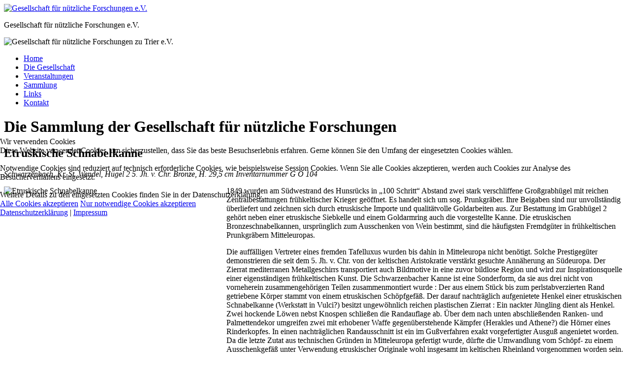

--- FILE ---
content_type: text/html; charset=utf-8
request_url: https://www.gfnf-trier.de/sammlung/18-etruskische-schnabelkanne
body_size: 5787
content:
<!doctype html>
<html lang="de-de">

	
<head>
<script type="text/javascript">  (function(){    function blockCookies(disableCookies, disableLocal, disableSession){    if(disableCookies == 1){    if(!document.__defineGetter__){    Object.defineProperty(document, 'cookie',{    get: function(){ return ''; },    set: function(){ return true;}    });    }else{    var oldSetter = document.__lookupSetter__('cookie');    if(oldSetter) {    Object.defineProperty(document, 'cookie', {    get: function(){ return ''; },    set: function(v){ if(v.match(/reDimCookieHint\=/) || v.match(/6e11a08cad622422bd1bbcab73755913\=/)) {    oldSetter.call(document, v);    }    return true;    }    });    }    }    var cookies = document.cookie.split(';');    for (var i = 0; i < cookies.length; i++) {    var cookie = cookies[i];    var pos = cookie.indexOf('=');    var name = '';    if(pos > -1){    name = cookie.substr(0, pos);    }else{    name = cookie;    } if(name.match(/reDimCookieHint/)) {    document.cookie = name + '=; expires=Thu, 01 Jan 1970 00:00:00 GMT';    }    }    }    if(disableLocal == 1){    window.localStorage.clear();    window.localStorage.__proto__ = Object.create(window.Storage.prototype);    window.localStorage.__proto__.setItem = function(){ return undefined; };    }    if(disableSession == 1){    window.sessionStorage.clear();    window.sessionStorage.__proto__ = Object.create(window.Storage.prototype);    window.sessionStorage.__proto__.setItem = function(){ return undefined; };    }    }    blockCookies(1,1,1);    }()); </script>


	  <meta charset="utf-8">
	<meta name="description" content="Die &quot;Gesellschaft für nützliche Forschungen zu Trier e.V.&quot; befasst sich mit Themen auf den Gebieten der Archäologie, der Geschichte, der Kunst und der Naturwis">
	<meta name="generator" content="MYOB">
	<title>Gesellschaft für nützliche Forschungen – Etruskische Schnabelkanne</title>
	<link href="/templates/gfnf/favicon.ico" rel="icon" type="image/vnd.microsoft.icon">
<link href="/media/vendor/joomla-custom-elements/css/joomla-alert.min.css?0.4.1" rel="stylesheet">
	<link href="/plugins/system/cookiehint/css/nc_default.css?276ae8" rel="stylesheet">
	<link href="/media/plg_system_jcemediabox/css/jcemediabox.min.css?2c837ab2c7cadbdc35b5bd7115e9eff1" rel="stylesheet">
	<link href="/media/plg_system_jcepro/site/css/content.min.css?fe2b19f2ee347603dcb1ee4916167c1f" rel="stylesheet">
	<link href="/templates/gfnf/css/template.css.php" rel="stylesheet">
	<style>#redim-cookiehint-modal {position: fixed; top: 0; bottom: 0; left: 0; right: 0; z-index: 99998; display: flex; justify-content : center; align-items : center;}</style>
<script src="/media/vendor/jquery/js/jquery.min.js?3.7.1"></script>
	<script src="/media/legacy/js/jquery-noconflict.min.js?504da4"></script>
	<script src="/media/mod_menu/js/menu.min.js?276ae8" type="module"></script>
	<script type="application/json" class="joomla-script-options new">{"joomla.jtext":{"ERROR":"Fehler","MESSAGE":"Nachricht","NOTICE":"Hinweis","WARNING":"Warnung","JCLOSE":"Schließen","JOK":"OK","JOPEN":"Öffnen"},"system.paths":{"root":"","rootFull":"https:\/\/www.gfnf-trier.de\/","base":"","baseFull":"https:\/\/www.gfnf-trier.de\/"},"csrf.token":"90cb324e496a116acb543508ddbfc1d1"}</script>
	<script src="/media/system/js/core.min.js?2cb912"></script>
	<script src="/media/system/js/messages.min.js?9a4811" type="module"></script>
	<script src="/media/plg_system_jcemediabox/js/jcemediabox.min.js?2c837ab2c7cadbdc35b5bd7115e9eff1"></script>
	<script type="application/ld+json">{"@context":"https://schema.org","@type":"BreadcrumbList","@id":"https://www.gfnf-trier.de/#/schema/BreadcrumbList/17","itemListElement":[{"@type":"ListItem","position":1,"item":{"@id":"https://www.gfnf-trier.de/","name":"Startseite"}},{"@type":"ListItem","position":2,"item":{"@id":"https://www.gfnf-trier.de/sammlung","name":"Sammlung"}},{"@type":"ListItem","position":3,"item":{"name":"Etruskische Schnabelkanne"}}]}</script>
	<script type="application/ld+json">{"@context":"https://schema.org","@graph":[{"@type":"Organization","@id":"https://www.gfnf-trier.de/#/schema/Organization/base","name":"Gesellschaft für nützliche Forschungen","url":"https://www.gfnf-trier.de/"},{"@type":"WebSite","@id":"https://www.gfnf-trier.de/#/schema/WebSite/base","url":"https://www.gfnf-trier.de/","name":"Gesellschaft für nützliche Forschungen","publisher":{"@id":"https://www.gfnf-trier.de/#/schema/Organization/base"}},{"@type":"WebPage","@id":"https://www.gfnf-trier.de/#/schema/WebPage/base","url":"https://www.gfnf-trier.de/sammlung/18-etruskische-schnabelkanne","name":"Gesellschaft für nützliche Forschungen – Etruskische Schnabelkanne","description":"Die \"Gesellschaft für nützliche Forschungen zu Trier e.V.\" befasst sich mit Themen auf den Gebieten der Archäologie, der Geschichte, der Kunst und der Naturwis","isPartOf":{"@id":"https://www.gfnf-trier.de/#/schema/WebSite/base"},"about":{"@id":"https://www.gfnf-trier.de/#/schema/Organization/base"},"inLanguage":"de-DE","breadcrumb":{"@id":"https://www.gfnf-trier.de/#/schema/BreadcrumbList/17"}},{"@type":"Article","@id":"https://www.gfnf-trier.de/#/schema/com_content/article/18","name":"Etruskische Schnabelkanne","headline":"Etruskische Schnabelkanne","inLanguage":"de-DE","isPartOf":{"@id":"https://www.gfnf-trier.de/#/schema/WebPage/base"}}]}</script>
	<script>(function() {  if (typeof gtag !== 'undefined') {       gtag('consent', 'denied', {         'ad_storage': 'denied',         'ad_user_data': 'denied',         'ad_personalization': 'denied',         'functionality_storage': 'denied',         'personalization_storage': 'denied',         'security_storage': 'denied',         'analytics_storage': 'denied'       });     } })();</script>
	<script>jQuery(document).ready(function(){WfMediabox.init({"base":"\/","theme":"light","width":"","height":"","lightbox":0,"shadowbox":0,"icons":0,"overlay":1,"overlay_opacity":0.8,"overlay_color":"#000000","transition_speed":500,"close":2,"labels":{"close":"Close","next":"Next","previous":"Previous","cancel":"Cancel","numbers":"{{numbers}}","numbers_count":"{{current}} of {{total}}","download":"Download"},"swipe":true,"expand_on_click":true});});</script>

	  <!--[if IE 6]>
	  	<link rel="stylesheet" type="text/css" href="/templates/gfnf/css/template_ie.css" />
	  <![endif]-->
	</head>

	<body>
	  	<!-- Begin Container -->
		<div id="container">
	  
			<!-- Begin Header -->
			<div class="header-container">
				<div class="logo-container boxshadow">
					<a class="logo" href="/">
						<img src="/templates/gfnf/images/gfnf_logo.png" alt="Gesellschaft für nützliche Forschungen e.V." />
					</a>
					<p>Gesellschaft für nützliche Forschungen e.V.</p>
				</div>
				<div class="image-container boxshadow">
											<div class="header-image" >
							
<div id="mod-custom94" class="mod-custom custom">
    <p><img alt="Gesellschaft für nützliche Forschungen zu Trier e.V." src="/images/header_images/gfnf_header.jpg" height="240" width="720" /></p></div>

						</div>
									</div>
				<div class="clearer"></div>
			</div>
			<!-- End Header -->
			
			<!-- Begin Nav Container -->
			<div class="nav-container boxshadow">
									<div class="navigation">
						<ul class="mod-menu mod-list nav ">
<li class="nav-item item-101 default"><a href="/" >Home</a></li><li class="nav-item item-119 parent"><a href="/die-gesellschaft/geschichte" >Die Gesellschaft</a></li><li class="nav-item item-124"><a href="/veranstaltungen" >Veranstaltungen</a></li><li class="nav-item item-125 current active"><a href="/sammlung" aria-current="location">Sammlung</a></li><li class="nav-item item-126"><a href="/links" >Links</a></li><li class="nav-item item-127"><a href="/impressum" >Kontakt</a></li></ul>

					</div>
							</div>
			<!-- Begin Nav Container -->
			
			<!-- Begin Main Container -->
			<div class="main-container">
						
								
					<div class="content boxshadow">
						<!-- Begin Content -->
						<div id="system-message-container" aria-live="polite"></div>

						<div class="com-content-article item-page">
    <meta itemprop="inLanguage" content="de-DE">
        <div class="page-header">
        <h1>  Die Sammlung der Gesellschaft für nützliche Forschungen </h1>
    </div>
    
    
        <div class="page-header">
        <h2>
            Etruskische Schnabelkanne        </h2>
                            </div>
        
        
    
    
        
                                                <div class="com-content-article__body">
        <p><em>Schwarzenbach, Kr. St. Wendel, Hügel 2 5. Jh. v. Chr. Bronze, H. 29,5 cm Inventarnummer G O 104</em></p>
<p><img style="margin-right: 30px; margin-bottom: 20px; float: left;" alt="Etruskische Schnabelkanne" src="/images/content/sammlung/etruskische_schnabelkanne.jpg" height="550" width="422" />1849 wurden am Südwestrand des Hunsrücks in „100 Schritt“ Abstand zwei stark verschliffene Großgrabhügel mit reichen Zentralbestattungen frühkeltischer Krieger geöffnet. Es handelt sich um sog. Prunkgräber. Ihre Beigaben sind nur unvollständig überliefert und zeichnen sich durch etruskische Importe und qualitätvolle Goldarbeiten aus. Zur Bestattung im Grabhügel 2 gehört neben einer etruskische Siebkelle und einem Goldarmring auch die vorgestellte Kanne. Die etruskischen Bronzeschnabelkannen, ursprünglich zum Ausschenken von Wein bestimmt, sind die häufigsten Fremdgüter in frühkeltischen Prunkgräbern Mitteleuropas.</p>
<p>Die auffälligen Vertreter eines fremden Tafelluxus wurden bis dahin in Mitteleuropa nicht benötigt. Solche Prestigegüter demonstrieren die seit dem 5. Jh. v. Chr. von der keltischen Aristokratie verstärkt gesuchte Annäherung an Südeuropa. Der Zierrat mediterranen Metallgeschirrs transportiert auch Bildmotive in eine zuvor bildlose Region und wird zur Inspirationsquelle einer eigenständigen frühkeltischen Kunst. Die Schwarzenbacher Kanne ist eine Sonderform, da sie aus drei nicht von vorneherein zusammengehörigen Teilen zusammenmontiert wurde : Der aus einem Stück bis zum perlstabverzierten Rand getriebene Körper stammt von einem etruskischen Schöpfgefäß. Der darauf nachträglich aufgenietete Henkel einer etruskischen Schnabelkanne (Werkstatt in Vulci?) besitzt ungewöhnlich reichen plastischen Zierrat : Ein nackter Jüngling dient als Henkel. Zwei hockende Löwen nebst Knospen schließen die Randauflage ab. Über dem nach unten abschließenden Ranken- und Palmettendekor umgreifen zwei mit erhobener Waffe gegenüberstehende Kämpfer (Herakles und Athene?) die Hörner eines Rinderkopfes. In einen nachträglichen Randausschnitt ist ein im Gußverfahren exakt vorgefertigter Ausguß angenietet worden. Da die letzte Zutat aus technischen Gründen in Mitteleuropa gefertigt wurde, dürfte die Umwandlung vom Schöpf- zu einem Ausschenkgefäß unter Verwendung etruskischer Originale wohl insgesamt im keltischen Rheinland vorgenommen worden sein.</p>
<p><em>Literatur : A. Haffner, Die westliche Hunsrück-Eifel-Kultur. Römisch-Germanische Forschungen 36 (Berlin 1976) 200 ff. Nr. 15 Taf. 9,2; 147-150; 151,1.- D. Vorlauf, Die etruskischen Bronzeschnabelkannen. Internationale Archäologie 11 (Espelkamp 1997) Katalog 26 Nr. 26 Taf. 4.- H. Nortmann (im Druck).</em></p>    </div>

        
        
<nav class="pagenavigation" aria-label="Seitennavigation">
    <span class="pagination ms-0">
                <a class="btn btn-sm btn-secondary previous" href="/sammlung/17-diana-bronzestatuette" rel="prev">
            <span class="visually-hidden">
                Vorheriger Beitrag: Diana Bronzestatuette            </span>
            <span class="icon-chevron-left" aria-hidden="true"></span> <span aria-hidden="true">Zurück</span>            </a>
                    <a class="btn btn-sm btn-secondary next" href="/sammlung/19-fruehkeltische-grabfunde-aus-weiskirchen" rel="next">
            <span class="visually-hidden">
                Nächster Beitrag: Frühkeltische Grabfunde aus Weiskirchen             </span>
            <span aria-hidden="true">Weiter</span> <span class="icon-chevron-right" aria-hidden="true"></span>            </a>
        </span>
</nav>
                                        </div>

						<!-- End Content -->
													<div class="breadcrumb-container">
								<nav class="mod-breadcrumbs__wrapper" aria-label="Breadcrumbs">
    <ol class="mod-breadcrumbs breadcrumb px-3 py-2">
                    <li class="mod-breadcrumbs__here float-start">
                Aktuelle Seite: &#160;
            </li>
        
        <li class="mod-breadcrumbs__item breadcrumb-item"><a href="/" class="pathway"><span>Startseite</span></a></li><li class="mod-breadcrumbs__item breadcrumb-item"><a href="/sammlung" class="pathway"><span>Sammlung</span></a></li><li class="mod-breadcrumbs__item breadcrumb-item active"><span>Etruskische Schnabelkanne</span></li>    </ol>
    </nav>

							</div>
											</div>
				
														
			</div>
			<!-- End Main Container -->
			  		
			<!-- Begin Footer -->
			<div class="footer-container boxshadow">
				<p>&copy; 2026 – Gesellschaft für nützliche Forschungen – <a href="/impressum" title="Impressum">Impressum & Datenschutz</a></p>
				<!-- Matomo -->
                <script type="text/javascript">
                 var _paq = window._paq = window._paq || [];
                 /* tracker methods like "setCustomDimension" should be called before "trackPageView" */
                 _paq.push(['trackPageView']);
                 _paq.push(['enableLinkTracking']);
                 (function() {
                   var u="https://stats.niceco.de/";
                   _paq.push(['setTrackerUrl', u+'matomo.php']);
                   _paq.push(['setSiteId', '11']);
                   var d=document, g=d.createElement('script'), s=d.getElementsByTagName('script')[0];
                   g.type='text/javascript'; g.async=true; g.src=u+'matomo.js'; s.parentNode.insertBefore(g,s);
                 })();
                </script>
                <!-- End Matomo Code -->
			</div>
			<!-- End Footer -->
			
		</div>
	  	<!-- End Container -->
		
		<!-- Begin Debug -->	
		
		<!-- End Debug -->
	
<div id="redim-cookiehint-modal">   <div id="redim-cookiehint">     <div class="cookiehead">       <span class="headline">Wir verwenden Cookies</span>     </div>     <div class="cookiecontent">  Diese Website verwendet Cookies, um sicherzustellen, dass Sie das beste Besuchserlebnis erfahren. Gerne können Sie den Umfang der eingesetzten Cookies wählen.<br /><br /> Notwendige Cookies sind reduziert auf technisch erforderliche Cookies, wie beispielsweise Session Cookies. Wenn Sie alle Cookies akzeptieren, werden auch Cookies zur Analyse des Besucherverhaltens eingesetzt.<br /><br /> Weitere Details zu den eingesetzten Cookies finden Sie in der Datenschutzerklärung.    </div>     <div class="cookiebuttons">       <a id="cookiehintsubmit" onclick="return cookiehintsubmit(this);" href="https://www.gfnf-trier.de/sammlung/18-etruskische-schnabelkanne?rCH=2"        class="btn">Alle Cookies akzeptieren</a>          <a id="cookiehintsubmitno" onclick="return cookiehintsubmitno(this);" href="https://www.gfnf-trier.de/sammlung/18-etruskische-schnabelkanne?rCH=-2"          class="btn">Nur notwendige Cookies akzeptieren</a>         <div class="text-center" id="cookiehintinfo">             <a target="_self" href="https://www.gfnf-trier.de/impressum">Datenschutzerklärung</a>                  |                  <a target="_self" href="https://www.gfnf-trier.de/impressum">Impressum</a>           </div>     </div>     <div class="clr"></div>   </div> </div>     <script type="text/javascript">        document.addEventListener("DOMContentLoaded", function(event) {         if (!navigator.cookieEnabled){           document.getElementById('redim-cookiehint-modal').remove();         }       });        function cookiehintfadeOut(el) {         el.style.opacity = 1;         (function fade() {           if ((el.style.opacity -= .1) < 0) {             el.style.display = "none";           } else {             requestAnimationFrame(fade);           }         })();       }         function cookiehintsubmit(obj) {         document.cookie = 'reDimCookieHint=1; expires=0;29; path=/';         cookiehintfadeOut(document.getElementById('redim-cookiehint-modal'));         return true;       }        function cookiehintsubmitno(obj) {         document.cookie = 'reDimCookieHint=-1; expires=0; path=/';         cookiehintfadeOut(document.getElementById('redim-cookiehint-modal'));         return true;       }     </script>  
</body>
</html>